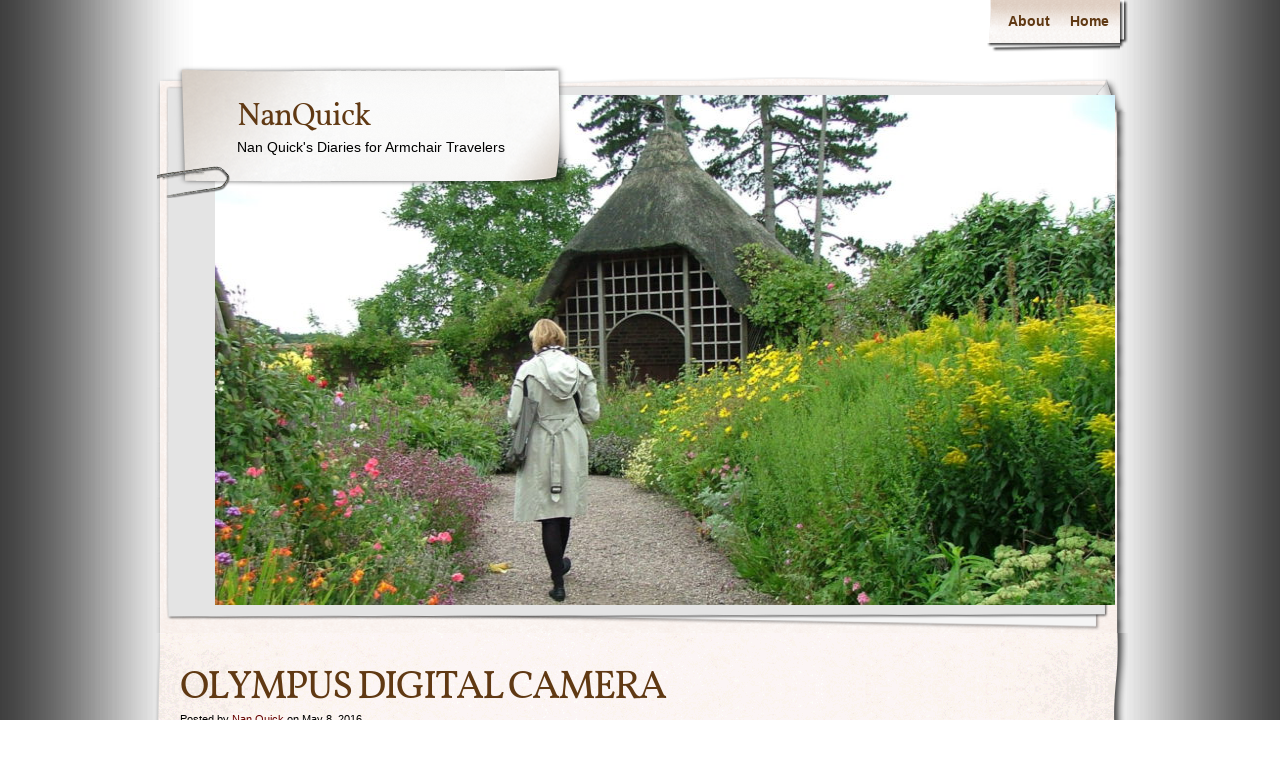

--- FILE ---
content_type: text/css
request_url: https://nanquick.com/wp-content/themes/adventure-journal/style.css?ver=6.8.3
body_size: 6959
content:
/*
Theme Name:Adventure Journal
Theme URI:http://www.contextureintl.com/wordpress/adventure-journal-wordpress-theme/
Description:Share your adventures with the world! Adventure Journal is a powerful, feature-rich theme that lets you customize a wide variety of features from the comfort of your Dashboard - no coding required. Use your own header and background art, change the layout to one, two or three columns, add a custom stylesheet, set up unique sidebars for pages and posts.... and much more. Includes support for French, German, and Portugese languages. Professionally maintained by Contexture International.
Author:Contexture International
Author URI:http://www.contextureintl.com
Version:1.7.2
License:GNU General Public License
License URI:license.txt

Tags:brown, tan, yellow, light, dark, one-column, two-columns, left-sidebar, right-sidebar, fixed-width, custom-header, custom-background, custom-menu, theme-options, threaded-comments, sticky-post, holiday, photoblogging

!!!!!!!!!!  DO NOT EDIT THIS FILE !!!!!!!!!!
If you need to make changes to this theme, create a new stylesheet in the wp-content folder then go to the 'Wordpress Admin > Settings > Adventure Journal' and add your new stylesheet under the 'Custom Stylesheet' section. This will prevent your changes from being overwritten when new versions of this theme is released.
!!!!!!!!!!!!!!!!!!!!!!!!!!!!!!!!!!!!!!!!!!!!
*/

/******************** Default HTML Styling *********************/
* { padding:0; margin:0; }
html,body { width:100%; height:100%; }
body { font-family:Arial, Helvetica, sans-serif; font-size:14px; line-height:1.25; }
img { border:0; }
font { font-family:Tahoma, Geneva, sans-serif; }
h1,h2,h3,h4,h5,h6, .h1, .h2,.h3,.h4,.h5,.h6 { font-family:'VollkornRegular', Geneva, sans-serif; font-size:40px; font-style:normal; font-variant:normal; color:#603913; padding:0px; margin-top:0px; margin-right:0px; margin-bottom:0px; margin-left:0px; letter-spacing:-2px; }
	h1, .h1 { font-weight:normal; }
    h2, .h2 { font-size:28px; letter-spacing:-1px; }
    h3, .h3 { font-size:20px; letter-spacing:-0.5px; }
    h4, .h4 { letter-spacing:0px; font-family:Arial, Helvetica, sans-serif; font-size:18px; }
	h5, .h5 { letter-spacing:0px; font-family:Arial, Helvetica, sans-serif; font-size:16px; }
	h6, .h6 { letter-spacing:0px; font-family:Arial, Helvetica, sans-serif; font-size:14px; }
p { line-height:1.5em; margin-bottom:1em; }
ul,ol { margin-bottom:1em; padding:0; }
    ul ul { padding-bottom:0px; margin-bottom:0px; }
li { margin-left:2.8em; padding:0px; margin-bottom:0.5em; }
	ul li { list-style:square; }
    ul ul li { list-style:disc; }
	ul ul ul li { list-style:circle; }
ol { margin-bottom:1em; }
	ol li { list-style:decimal; }
    ol ol li { list-style:upper-alpha; }
	ol ol ol li { list-style:lower-roman; }

table { border-collapse:collapse; border-spacing:0; /*border:1px solid #E7E7E7;*/ width:100%; font-size:14px; }
	th { padding:4px; vertical-align:top; text-align:left; }
	td { padding:4px; vertical-align:top; text-align:left; /*border-top:1px solid #E7E7E7;*/ }

form { display:inline; }
	fieldset { padding:10px; }
	input, textarea, select { font-family:Arial, Helvetica, sans-serif; padding:4px; border-radius:5px; -moz-border-radius:5px; -webkit-border-radius:5px; border:1px solid #CCC; margin-bottom:3px; }
		textarea { width:98%; }
		input.button { color:#333333; font-size:16px; }
		input.button:hover { background-color:#660000; color:#FFF; }
		input.button:active { background-color:#F3E9E9; color:#000; }
		input:hover, textarea:hover, select:hover { border:1px solid #660000; }
		input:focus, textarea:focus { border:1px solid #660000; background:#F3E9E9; }
		select { }
			option { }
pre { background-color:#F5F5F5; padding:10px; font-family:"Courier 10 Pitch",Courier,monospace; margin-bottom:10px; }
blockquote { font-style:italic; padding:7px; padding-left:50px; padding-bottom:0px; font-size:16px; }
hr, .hr { margin-top:0em; margin-bottom:1em; height:1px; border-top-width:1px; border-top-style:dotted; border-right-style:none; border-bottom-style:none; border-left-style:none; border-top-color:#0F2A56; }
dl { margin:0 0 24px 0; }
dt { font-weight:bold; }
dd { margin-bottom:18px; }
big { font-size:131.25%; }
ins { background:#FFF; text-decoration:none; }

a:link { color:#660000; text-decoration:underline; }
 h1 a:link, h2 a:link, h3 a:link { color:#603913; }
a:visited { color:#19196a; }
a:hover { color:#000000; text-decoration:none; }
a:active { }


/******************** Fonts - Courtesy of FontSquirrel.com *********************/

@font-face {
	font-family:'VollkornRegular';
	src:url('fonts/Vollkorn-Regular-webfont.eot');
	src:local('?'), url('fonts/Vollkorn-Regular-webfont.woff') format('woff'), url('fonts/Vollkorn-Regular-webfont.ttf') format('truetype'), url('fonts/Vollkorn-Regular-webfont.svg#webfonthQXI4kak') format('svg');
	font-weight:normal;
	font-style:normal;
}


/********************* Library *********************/

.txt-left { text-align:left; }
.txt-right { text-align:right; }
.txt-center { text-align:center; }

.block { display:block; }
.inline { display:inline; }

.centerme { margin-right:auto; margin-left:auto; }
.float-left { float:left; }
.float-right { float:right; }

.clear, .clear-both { clear:both; }
.clear-left { clear:left; }
.clear-right { clear:right; }
.hidden { display:none; }

.pad-0 { padding:0; }
.pad-3, .pad-sm { padding:3px; }
.pad-5 { padding:5px; }
.pad-7, .pad-med { padding:7px; }
.pad-10, .pad-lot { padding:10px; }

.btn { display:block; overflow:hidden; text-indent:-999px; }

.img-left { float:left; margin-right:8px; margin-bottom:5px; }
.img-right { float:right; margin-left:8px; margin-bottom:5px; }

.txt-largester { font-size:1.8em; }
.txt-largest { font-size:1.6em; }
.txt-larger { font-size:1.25em; }
.txt-large { font-size:1.1em; }
.txt-small { font-size:.9em; }
.txt-smaller { font-size:.8em; }
.txt-smallest { font-size:.5em; }

.txt-smcaps { font-variant:small-caps; }
.txt-uppercase { text-transform:uppercase; }

.txt-dkred { color:#990000; }
.txt-blue { color:#3A6E8F; }
.txt-grey { color:#999999; }
.txt-red { color:#8e2e06; }
.txt-white { color:#FFFFFF; }

.txt-reference { font-size:.8em; color:#666666; position:relative; top:-4px; }
.txt-superscript { font-size:.6em; position:relative; top:-8px; }
.txt-nobold { font-weight:normal; }
.txt-bold { font-weight:bold; }
.txt-italic { font-style:italic; }
.txt-nodecorate { text-decoration:none; }
.txt-underline { text-decoration:underline; }
.txt-linethrough { text-decoration:line-through; }
.txt-monospace { font-family:"Courier New",monospace; }

.round,
.round-all { border-radius:5px; -moz-border-radius:5px; -webkit-border-radius:5px; }
.round-top { border-radius:5px 5px 0 0; -moz-border-radius:5px 5px 0 0; -webkit-border-radius:5px 5px 0 0; }
.round-bottom { border-radius:0 0 5px 5px; -moz-border-radius:0 0 5px 5px; -webkit-border-radius:0 0 5px 5px; }
.round-left { border-radius:5px 0 0 5px; -moz-border-radius:5px 0 0 5px; -webkit-border-radius:5px 0 0 5px; }
.round-right { border-radius:0 5px 5px 0; -moz-border-radius:0 5px 5px 0; -webkit-border-radius:0 5px 5px 0; }
.round-topleft { border-radius:5px 0 0 0; -moz-border-radius:5px 0 0 0; -webkit-border-radius:5px 0 0 0; }
.round-topright { border-radius:0 5px 0 0; -moz-border-radius:0 5px 0 0; -webkit-border-radius:0 5px 0 0; }
.round-bottomleft { border-radius:0 0 0 5px; -moz-border-radius:0 0 0 5px; -webkit-border-radius:0 0 0 5px; }
.round-bottomright { border-radius:0 0 5px 0; -moz-border-radius:0 0 5px 0; -webkit-border-radius:0 0 5px 0; }

.round-more,
.round-all-more { border-radius:10px; -moz-border-radius:10px; -webkit-border-radius:10px; }
.round-top-more { border-radius:10px 10px 0 0; -moz-border-radius:10px 10px 0 0; -webkit-border-radius:10px 10px 0 0; }
.round-bottom-more { border-radius:0 0 10px 10px; -moz-border-radius:0 0 10px 10px; -webkit-border-radius:0 0 10px 10px; }
.round-left-more { border-radius:10px 0 0 10px; -moz-border-radius:10px 0 0 10px; -webkit-border-radius:10px 0 0 10px; }
.round-right-more { border-radius:0 10px 10px 0; -moz-border-radius:0 10px 10px 0; -webkit-border-radius:0 10px 10px 0; }
.round-topleft-more { border-radius:10px 0 0 0; -moz-border-radius:10px 0 0 0; -webkit-border-radius:10px 0 0 0; }
.round-topright-more { border-radius:0 10px 0 0; -moz-border-radius:0 10px 0 0; -webkit-border-radius:0 10px 0 0; }
.round-bottomleft-more { border-radius:0 0 0 10px; -moz-border-radius:0 0 0 10px; -webkit-border-radius:0 0 0 10px; }
.round-bottomright-more { border-radius:0 0 10px 0; -moz-border-radius:0 0 10px 0; -webkit-border-radius:0 0 10px 0; }

.opacity,
.opacity-50 { opacity:0.50; filter:alpha(opacity=50); }
.opacity-75 { opacity:0.75; filter:alpha(opacity=75); }
.opacity-25 { opacity:0.25; filter:alpha(opacity=25); }



/******************** Default Wordpress Styling *********************/

.entry-meta, .meta { margin-bottom:10px; font-size:11px; }
.entry-title { margin-bottom:5px; }
.entry-utility, .feedback { clear:both; background:#e9e9e8; padding:8px; border:1px solid white; box-shadow: 0 0 2px rgba(0,0,0,.5); -moz-box-shadow: 0 0 2px rgba(0,0,0,.5);-webkit-box-shadow: 0 0 2px rgba(0,0,0,.5); border-radius:3px; -moz-border-radius:3px; -webkit-border-radius:3px; }


.post { margin-bottom:20px; padding-bottom:15px; padding-top:0px; position:relative; }
	.post img { display:block; }
.page-link { margin-bottom:5px; }
	.page-link a:link, .page-link a:visited { background:#FFF; color:#7D3913; font-weight:normal; padding:3px 6px; text-decoration:none; border-radius:20px; -moz-border-radius:20px; -webkit-border-radius:20px; }
		.page-link a:hover { background:#7D3913; color:#FFF; }

#nav-above, #nav-below { margin-bottom:1em; font-size:11px; height:20px;padding:5px 10px;  /*background:#efe3d8;*/ background:#e9e9e8; border-radius:3px; -webkit-border-radius:3px; -moz-border-radius:3px; border: 1px solid white; box-shadow: 0 0 2px rgba(0,0,0,.5); -moz-box-shadow: 0 0 2px rgba(0,0,0,.5); -webkit-box-shadow: 0 0 2px rgba(0,0,0,.5); }
        .nav-next, .nav-previous { font-weight:bold; /*padding:5px 10px; background:#603913; */}
	.nav-previous { float:left; }
        .nav-next { float:right; }
            .nav-previous a, .nav-next a { color: black; font-size: 1.2em; text-transform: uppercase; text-decoration: none; }
			.nav-previous a:hover, .nav-next a:hover { text-decoration:underline; } 

.screen-reader-text { position:absolute; left:-9000px; }
.read-excerpt { display:block; }
.sticky, .bypostauthor { 
	padding: 10px;
	background: #FAE8D4 url(images/paper-crumpled-sm.jpg);
	border: 1px solid #DACFBA;
	box-shadow: 0 2px 6px rgba(0,0,0,0.2);
		-moz-box-shadow: 0 2px 6px rgba(0,0,0,0.2);
		-webkit-box-shadow: 0 2px 6px rgba(0,0,0,0.2);
	border-radius: 2px;
		-moz-border-radius: 2px;
		-webkit-border-radius: 2px;
	border-top: 1px solid #F5F7F2;
	border-left: 1px solid #F5F7F2;
	border-right: 1px solid #C6BBA6;
	border-bottom: 1px solid #BCB19C; 
}
       .sticky .entry-utility { background:rgba(198, 180, 153, .5); }
       .sticky .tape, .bypostauthor .tape { position:absolute; width:59px; height:69px; z-index:3; background:url(images/tape.gif) no-repeat; opacity:0.7; filter:alpha(opacity=70); z-index:13; }
       .sticky .tape.tr, .bypostauthor .tape.tr { right:-18px; top:-20px; }
       .sticky .tape.bl, .bypostauthor .tape.bl { left:-20px; bottom:-30px; }

.paper-all .post, .bypostauthor { padding:10px; background:#fae8d4 url(images/paper-crumpled.jpg); border:1px solid #dacfba; box-shadow:3px 3px 5px rgba(0,0,0,0.2); -moz-box-shadow:3px 3px 5px rgba(0,0,0,0.2); -webkit-box-shadow:3px 3px 5px rgba(0,0,0,0.2); border-radius:2px; -moz-border-radius:2px; -webkit-border-radius:2px; }
       .paper-all .post .entry-utility { background:rgba(198, 180, 153, .5); }
       .paper-all .post .tape, .paper-all .bypostauthor .tape { position:absolute; width:59px; height:69px; z-index:3; background:url(images/tape.gif) no-repeat; opacity:0.7; filter:alpha(opacity=70); z-index:13; }
       .paper-all .post .tape.tr, .paper-all .bypostauthor .tape.tr { right:-18px; top:-20px; }
       .paper-all .post .tape.bl, .paper-all .bypostauthor .tape.bl { left:-20px; bottom:-30px; }
       /*width correction for featured images in sticky styling*/
       .paper-all .attachment-post-thumbnail, .sticky .attachment-post-thumbnail { width:99% !important; }

.attachment img { max-width:900px; }
.alignleft, img.alignleft { display:inline; float:left; margin-right:24px !important; margin-top:4px !important; }
.alignright, img.alignright { display:inline; float:right; margin-left:24px !important; margin-top:4px !important; }
.aligncenter, img.aligncenter { clear:both; display:block; margin-left:auto !important; margin-right:auto !important; height:auto; overflow:auto; }
img.alignleft, img.alignright, img.aligncenter { margin-bottom:12px !important; height:auto; overflow:auto; }

.wp-caption { /*background:#EFE3D8;*/ line-height:18px; margin-bottom:20px; padding:6px; text-align:center; 
	background:
		top right url(images/sidebar-bg-top-right.png) no-repeat,
		top left url(images/sidebar-bg-top-left.png) no-repeat,
		top center url(images/sidebar-bg-top.png) repeat-x,
		bottom right url(images/sidebar-bg-bottom-right.png) no-repeat,
		bottom left url(images/sidebar-bg-bottom-left.png) no-repeat,
		bottom center url(images/sidebar-bg-bottom.png) repeat-x,
		top left url(images/sidebar-bg-left.png) repeat-y,
		top right url(images/sidebar-bg-right.png) repeat-y;
	background-color:#e9e9e8;}
	.wp-caption img { margin:5px 5px 0; margin-left:auto; margin-right:auto; text-align:center; display:block; border-bottom: 1px solid white; border-top: 1px solid gray;border-right: 1px solid silver;border-left: 1px solid silver; height:auto; overflow:auto; }
	.wp-caption a { text-align:center; display:block; }
.wp-caption p.wp-caption-text { color:#888; font-size:12px; margin:5px; }
.wp-smiley { margin:0; }

.gallery { margin:0 auto 18px !important; }
	.gallery .gallery-item { float:left; margin-top:0; text-align:center; width:28% !important; background:
			top right url('images/sidebar-bg-top-right.png') no-repeat,
			top left url('images/sidebar-bg-top-left.png') no-repeat,
			top center url('images/sidebar-bg-top.png') repeat-x,
			bottom right url('images/sidebar-bg-bottom-right.png') no-repeat,
			bottom left url('images/sidebar-bg-bottom-left.png') no-repeat,
			bottom center url('images/sidebar-bg-bottom.png') repeat-x,
			top left url('images/sidebar-bg-left.png') repeat-y,
			top right url('images/sidebar-bg-right.png') repeat-y,
			url('images/sidebar-bg-fill.jpg');
		/*background-color:#e9e9e8;*/
		padding:10px 5px 15px 5px;
	}
	.gallery .gallery-item dt { margin-bottom:25px; }
	.gallery .gallery-item dd  { margin-top:-15px; }
	.gallery .gallery-item p {}
	.gallery img { margin-left:auto; margin-right:auto; margin-bottom:6px; border:none !important;height:auto; overflow:auto; }
	.gallery .gallery-caption { color:#888; font-size:12px; margin:0 0 0px; }
	.gallery dl { 	margin:0; }
	.gallery br+br { display:none; }
.attachment img { display:block; margin:0 auto; }

.bypostauthor { min-height:80px; }
.bypostauthor:after { content:url(images/tape.gif); opacity:0.5; position:absolute; /*left:623px; */ right:-18px; top:-20px; filter:alpha(opacity=60); }

.comments-link { }
.comment-date { font-size:10px; }

/********************* Layout *********************/

/* 1 Column Layout */
#col-1 { }
	#col-1 #col-main { width:auto; margin:0px; }
		#col-1 #main-content { padding:30px; padding-bottom:40px; height:auto; overflow:auto; }
    #col-1 #col-left { display:none; }
    #col-1 #col-right { display:none; }

/* 2 Column Layout with content on left*/
#col-2-left { padding:10px; }
	#col-2-left #col-main { width:705px; float:left; padding-left:15px; overflow:hidden; }
		#col-2-left #main-content { padding:20px; padding-top:0px; padding-bottom:40px; }
		#col-3-left .attachment-post-thumbnail { max-width:640px; max-height:183px}
		/* #col-2-left #main-content img { max-width:640px; } */
	#col-2-left #col-left { width:220px; padding:0px; float:left; margin-left:0px }
	#col-2-left #col-right { display:none; }

/* 2 Column Layout with content on right*/
#col-2-right { padding-top:10px; padding-bottom:10px; }
	#col-2-right #col-main { width:705px; float:right; padding-right:20px; overflow:hidden; }
		#col-2-right #main-content { padding:20px; padding-top:0px; padding-bottom:40px; }
		#col-2-right .attachment-post-thumbnail { max-width:640px; max-height:183px}
	#col-2-right #col-left { width:220px; padding:0px; float:right; margin-right:0px; }
	#col-2-right #col-right { display:none; }

/* 3 Column Layout */
#col-3 { padding:10px; }
	#col-3 #col-main { float:left; width:100%; overflow:hidden; }
		#col-3 #main-content { margin:0 240px 0 220px; padding:10px; }/*Margins for content column. Should be "0 RightColumnWidth 0 LeftColumnWidth*/
		#col-3 .attachment-post-thumbnail { max-width:475px; max-height:92px}
	#col-3 #col-left { float:left; padding:10px; width:220px; /*Width of left column in pixel*/margin-left:-960px; /*Set margin to that of -(MainContainerWidth)*/}
	#col-3 #col-right { float:left; padding:10px; width:220px; /*Width of right column*/margin-left:-240px; margin-right:-10px; /*Set left margin to -(RightColumnWidth)*/}

/* 3 Column Layout with content on left */
#col-3-left { padding:10px; }
	#col-3-left #col-main { width:495px; float:left; }
		#col-3-left #main-content { padding:12px; padding-left:15px; padding-right:5px; }
		#col-3-left .attachment-post-thumbnail { max-width:475px; max-height:92px}
	#col-3-left #col-left { width:220px; padding:0px; margin-left:15px; float:left; }
	#col-3-left #col-right { width:220px; padding:0px; margin-left:5px; float:left; }

/* =Master Page Classes
-------------------------------------------------------------- */

body { /*background:url(images/mp-background-tile.jpg) center top;*/ text-align:center; }
.siteframe { height:100%; }
#container { background:url(images/mp-background-shading.png) center top; min-height:100%; }
#ancestor-homepage { }
#container2 { width:980px; margin-left:auto; margin-right:auto; text-align:left; }
.content { background-image:url(images/mp-sprite-content-bg.png); background-repeat:repeat-y; background-position:center top; }

#header { background:url(images/mp-sprite-header-bg2.png) repeat-y 3px 0px; text-align:left; padding-top:0px; position:relative; margin-top:35px; margin-bottom:0px; }
#header2 { background:url(images/mp-sprite-header-bg2.png) no-repeat -1002px top; margin-top:0px; position:relative; top:-35px; }
#header3 { background:url(images/mp-sprite-header-bg2.png) no-repeat -2007px bottom ; position:relative; top:35px; }
#header4 { position:relative; top:-20px; padding-bottom:8px; padding-top:3px; min-height:100px; }

#banner { margin-left:auto; margin-right:auto; position:relative; left:25px; z-index:5; }

#logo { position:relative; z-index:10; top:-30px; left:7px; }
	#logo-2 { background:url(images/mp-sprite-master.png) no-repeat right -226px; padding-right:70px; height:133px; position:absolute; z-index:20; }
	#logo-3 { background:url(images/mp-sprite-master.png) no-repeat 0px -50px; padding-left:80px; height:133px; min-width:110px; text-align:center; float:left; line-height:normal; }
	#logo a:link, #logo a:visited { font-family:'VollkornRegular', Geneva, sans-serif; color:#603913; text-decoration:none; color:#603913; letter-spacing:-1px; font-size:32px; white-space:nowrap; text-decoration:none; }
	#logo a:hover { text-decoration:underline; }
	#logo table, #logo td { border:0px; padding:0px; margin:0px; text-align:left; vertical-align:middle; height:120px; width:auto; }
#site-title { margin-bottom:-12px; }
#site-description { margin-top:12px; }

#attrition { color:#FFF; text-decoration:none; -moz-text-shadow:1px 1px #000; -webkit-text-shadow:1px 1px #000; text-shadow:1px 1px #000; font-size:12px; float:left; }
#attrition a { color:#FFF; }
#attrition #contexture { background:url("images/contexture-international-logo-white.png") no-repeat scroll center center transparent; display:block; height:36px; margin-bottom:20px; overflow:hidden; text-indent:-9999px; width:138px; padding-top:6px; }

#site-generator { float:right; font-size:12px; }
	#site-generator a { color:#FFF; text-decoration:none; -moz-text-shadow:1px 1px #000; -webkit-text-shadow:1px 1px #000; text-shadow:1px 1px #000; }
	
#colophon { background:url('images/mp-background-shading.png') center top; padding-bottom:10px; }
	#ctxophon { display:block; float:left; width:258px; height:44px; background:url('images/colophon-ctx.png') -50px 0 no-repeat; }
		#ctxophon:hover { background-position:0 0; }
	#wpophon { display:block; float:right; width:228px; height:44px; background:url('images/colophon-wp.png') 0 0 no-repeat; }

/* =Navigation
-------------------------------------------------------------- */

h1 a:link, h1 a:visited, h2 a:link, h2 a:visited, h3 a:link, h3 a:visited { text-decoration:none; }
h1 a:hover, h2 a:hover, h3 a:hover { text-decoration:underline; }

/* Page Edit Link */
.edit-link a, .post-edit-link,
.edit-link a, .comment-edit-link { position:absolute; padding:3px; margin-left:0 !important; margin-top:0 !important; left:-40px !important; top:0px !important; color:#FF0000; background-color:#F5F5F5; border:1px solid #999999; text-decoration:none !important; border-radius:5px; -moz-border-radius:5px; -webkit-border-radius:5px; box-shadow:2px 2px 5px rgba(0,0,0,0.2); -moz-box-shadow:2px 2px 5px rgba(0,0,0,0.2); -webkit-box-shadow:2px 2px 5px rgba(0,0,0,0.2); z-index:15; }
	.edit-link a:hover, .post-edit-link:hover,
        .edit-link a:hover, .comment-edit-link:hover { color:#FFF; background-color:#999; text-decoration:none; }
/* Comment Edit Link */
/*.edit-link a, .comment-edit-link { position:absolute; padding:3px; margin-left:0 !important; margin-top:0 !important; left:-40px !important; top:0px !important; color:#FF0000; background-color:#F5F5F5; border:1px solid #999999; text-decoration:none !important; border-radius:5px; -moz-border-radius:5px; -webkit-border-radius:5px; box-shadow:2px 2px 5px rgba(0,0,0,0.2); -moz-box-shadow:2px 2px 5px rgba(0,0,0,0.2); -webkit-box-shadow:2px 2px 5px rgba(0,0,0,0.2); }
	.edit-link a:hover, .comment-edit-link:hover { color:#FFF; background-color:#999; text-decoration:none; }*/


.nav-horz { margin:0px; padding:0px; clear:both; }
.nav-horz li { margin:0px; padding:0px; float:left; list-style-type:none; }

.nav-top a, .nav-main a, .nav-footer a { display:block; text-decoration:none; }
.nav-top li, .nav-main li, .nav-footer li { margin:0px; padding:0px; list-style-type:none; }

/* Top Navigation Styling */
.nav-top { }
    .nav-top li { }
    .nav-top a:link, .nav-top a:visited { text-align:center; width:auto; padding-top:5px; padding-right:10px; padding-bottom:5px; padding-left:10px; }
    .nav-top a:hover { }

/* Main Navigation Styling */
#menu { padding:0px; padding-bottom:20px; }
.nav-main .menu { max-height:49px; max-width:958px; }
.nav-main { float:right; }
	.nav-main-left { background:url(images/mp-navigation-main-sprite.png) no-repeat 0px -188px; padding-left:11px; }
	.nav-main-right { background:url(images/mp-navigation-main-sprite.png) no-repeat right -94px; padding-right:11px; }
	.nav-main-bottom { background:url(images/mp-sprite-master.png) no-repeat left top; height:9px; margin-right:10px; position:relative; top:-5px; }
	.nav-main ul { background:url(images/mp-navigation-main-sprite.png) repeat-x 0px 0px; height:48px; margin-bottom:0px; padding-left:4px; padding-right:6px; }
    .nav-main li { margin:0px; padding:0px; }

    .nav-main a:link, .nav-main a:visited { text-align:center; width:auto; padding-top:13px; padding-right:10px; padding-bottom:13px; padding-left:10px; color:#603913; font-weight:bold; }
    .nav-main a:hover { }

        #menu .nav-main-right > div > ul,
        #menu .nav-main-right > div > ul ul,
        #menu .nav-main-right > div > ul li { position:relative; padding:0; margin:0; }
        #menu .nav-main-right > div > ul ul li { box-shadow:0px 3px 3px rgba(0,0,0,0.2); -moz-box-shadow:0px 3px 3px rgba(0,0,0,0.2); -webkit-box-shadow:0px 3px 3px rgba(0,0,0,0.2); }
        #menu .nav-main-right > div > ul ul a { padding:8px 0 8px 10px !important; text-align:left; }
	#menu .nav-main-right > div > ul ul { position:absolute !important; top:100%; left:0; display:none; width:180px; z-index:99999; background-image:none; padding:0px; margin:-1px 0 0 0; }
        /*.admin-bar #menu ul ul { top:68px !important; }*/
                #menu .nav-main-right > div > ul ul li { float:none; clear:both; min-width:180px; background:#EFE3D8; background-image:none; }
                    #menu .nav-main-right > div > ul ul ul { left:100%; top:0; }
		#menu .nav-main-right > div > ul li:hover > a,
		#menu .nav-main-right > div > ul ul :hover > a { background:rgba(255,255,255,.2); color:#000; text-decoration:underline; }
		#menu .nav-main-right > div > ul li:hover > ul { display:block; }
		#menu .nav-main-right > div > ul li.current_page_item > a,
		#menu .nav-main-right > div > ul li.current-menu-ancestor > a,
		#menu .nav-main-right > div > ul li.current-menu-item > a,
		#menu .nav-main-right > div > ul li.current-menu-parent > a { color:#000; text-decoration:underline; }
		* html #menu .nav-main-right > div > ul li.current_page_item a,
		* html #menu .nav-main-right > div > ul li.current-menu-ancestor a,
		* html #menu .nav-main-right > div > ul li.current-menu-item a,
		* html #menu .nav-main-right > div > ul li.current-menu-parent a,
		* html #menu .nav-main-right > div > ul li a:hover { color:#fff; }

/* Styling for dynamic sidebar navigation, used in conjunction with the Simple Section Nav widget*/
.sidebar { }
    .sidebar h3,.nav-sidebar .h3 { }
    .sidebar ul { margin:0px; padding:0px; margin-left:0em; }
		.sidebar ul ul { margin-top:5px; }
		.sidebar ul ul ul { margin-top:3px; margin-bottom:3px; }

    .sidebar li { margin:0px; padding:0px; list-style-type:none; font-weight:bold; color:#041A36; /*background-color:#efe3d8; */padding:15px; margin-bottom:20px; }
		.sidebar li li { list-style-type:disc; margin-left:15px; font-weight:normal; font-size:0.96em; padding:0px; margin-bottom:0px; }
		.sidebar li li li { list-style-type:circle; font-size:0.88em; }
		.sidebar li li li li { list-style-type:disc; font-size:1em; }

    .sidebar li.widget { 
		min-height:60px;
		margin-right:10px;
		background:
			top right url('images/sidebar-bg-top-right.png') no-repeat,
			top left url('images/sidebar-bg-top-left.png') no-repeat,
			top center url('images/sidebar-bg-top.png') repeat-x,
			bottom right url('images/sidebar-bg-bottom-right.png') no-repeat,
			bottom left url('images/sidebar-bg-bottom-left.png') no-repeat,
			bottom center url('images/sidebar-bg-bottom.png') repeat-x,
			top left url('images/sidebar-bg-left.png') repeat-y,
			top right url('images/sidebar-bg-right.png') repeat-y;
		background-color:#e9e9e8;
		position:relative;
		z-index:10; 
	}

    .sidebar li li a:link, .sidebar li li a:visited { width:auto; padding-top:1px; padding-bottom:1px; text-decoration:none; display:block; }
		.sidebar li li a:hover { text-decoration:underline; }

	.sidebar ul ul .current_page_item { color:#F00!important; list-style-type:square!important; }

/* Footer Navigation Styling */
.nav-footer { background:url(images/mp-sprite-header-bg.png) no-repeat -986px 0px; padding:0 10px; height:66px; overflow:hidden; position:relative; top:-25px; left:3px; }
    .nav-footer ul ul { display:none; }
    .nav-footer li { }
    .nav-footer a:link, .nav-footer a:visited { text-align:center; width:auto; margin-top:0px; padding-top:12px; padding-right:10px; padding-bottom:13px; padding-left:10px; color:#603913; }
    .nav-footer a:hover { color:#000; text-decoration:underline; }

/* =Browser Helper
-------------------------------------------------------------- */
#browser-helper {
    position:relative;
    width:100%;
    height:100px !important;
    clear:both;
    margin-bottom:1px;
    display:none;
}
#bh-bg {
    height:100px;
    text-align:center;
    background:#FAE8D4 url(images/bh-bg.jpg);
    border-bottom:1px solid white;
}
#bh-icon-td {
    width:100px;
}
#bh-copy {
    padding-top:10px;
}
#bh-warning {
    white-space:nowrap;
    color:#e01f26;
    font-size:20px;
    font-weight:bold;
}
#bh-notice {
    border:none;
    margin-left:auto;
    margin-right:auto;
    width:980px;
}
#bh-links {
    border:none;
    padding-top:2px;
    padding-right:5px;
    text-align:right;
}
#bh-links a {
    color:#075a97;
    /*text-decoration:none;*/
}
#bh-links a:hover {
    color:#e01f26;
    /*text-decoration:underline;*/
}
#bh-shadow {
    display:none;
}
body.showing-browser-helper { background-position:0 100px; }
    
/* =Comments
-------------------------------------------------------------- */

#comments #respond { background:rgba(239, 227, 216, 0.5);padding:10px;border:1px solid #DACFBA;border-radius:3px;-moz-border-radius:3px;-webkit-border-radius:3px;box-shadow:3px 3px 5px rgba(0,0,0,0.2);-moz-box-shadow:3px 3px 5px rgba(0,0,0,0.2);-webkit-box-shadow:3px 3px 5px rgba(0,0,0,0.2); }
#comments .form-allowed-tags code { display:block;font-size:0.8em; }
#cancel-comment-reply-link { float:right;text-decoration:underline;font-family:arial,helvetica,sans-serif; font-size:12px; }
#commentform {}
#commentform label { display:block;float:left;width:55px; }
#commentform label+.required { margin-right:5px; }
#commentform .comment-form-url label { width:65px; }
.commentlist { }
	.commentlist > li { margin-left:0px; list-style-type:none; clear:both; padding-bottom:20px; position:relative; margin-bottom:10px; }
	.commentlist .comment-body { }
	.commentlist .unapproved { font-style:italic; color:#F00; }
	.commentlist .comment-meta { float:left; width:75px; font-size:0.8em; font-style:italic; padding-bottom:20px; }
		.commentlist .comment-meta img { margin-bottom:5px; }
		.commentlist .comment-date a { text-decoration:none; }
		.commentlist .comment-date a:hover { text-decoration:underline; }
		.commentlist .comment-body { margin-left:85px; padding-bottom:10px; }

.comments-paginate { padding-bottom:10px; padding-top:10px; font-size:0.9em; }
	.comments-paginate a { color:#000; background-color:#F4F4F4; text-decoration:none; padding-top:2px; padding-right:5px; padding-bottom:2px; padding-left:5px; }
	.comments-paginate a:hover { color:#FFF; background-color:#333; }
	.comments-paginate .current { text-decoration:none; padding-top:2px; padding-right:5px; padding-bottom:2px; padding-left:5px; background-color:#CCC; }

/* =Unique Page Content
-------------------------------------------------------------- */

#ctx-lightbox { position:absolute; left:0; top:0; width:100%; height:100%; z-index:9999; border:none; }
    #ctx-lightbox td { vertical-align:middle; background:rgba(0,0,0,0.1); }
        #ctx-lightbox .imagebox { padding:10px; background:#fae8d4 url(images/paper-crumpled.jpg); border:1px solid #dacfba;
           box-shadow:5px 5px 5px rgba(0,0,0,0.5); -moz-box-shadow:5px 5px 5px rgba(0,0,0,0.5); -webkit-box-shadow:5px 5px 5px rgba(0,0,0,0.5); }
            #ctx-lightbox .imagebox img { clear:both; }
            #ctx-lightbox .imagebox p { clear:both; }

/*
!!!!!!!!!!  DO NOT EDIT THIS FILE !!!!!!!!!!
If you need to make changes to this theme, create a new stylesheet in the wp-content folder then go to the 'Wordpress Admin > Settings > Adventure Journal' and add your new stylesheet under the 'Custom Stylesheet' section. This will prevent your changes from being overwritten when new versions of this theme is released.
!!!!!!!!!!!!!!!!!!!!!!!!!!!!!!!!!!!!!!!!!!!!
*/